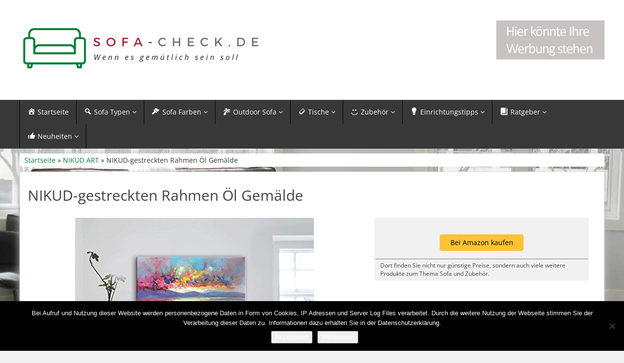

--- FILE ---
content_type: text/html; charset=UTF-8
request_url: https://sofa-check.de/produkt/nikud-art/nikud-gestreckten-rahmen-oel-gemaelde/
body_size: 12302
content:
<!DOCTYPE html>
<html lang="de">
<head>
<meta charset="utf-8">
<meta name="viewport"
	content="width=device-width, initial-scale=1.0, user-scalable=no" />


<link rel="pingback" href="https://sofa-check.de/xmlrpc.php" />


<link rel="stylesheet"
	href="https://sofa-check.de/wp-content/themes/affiliatetheme/css/font-awesome-4.7.0/css/font-awesome.min.css">
<link rel="stylesheet"
	href="https://sofa-check.de/wp-content/themes/affiliatetheme/jquery-ui-1.12.1/jquery-ui.min.css">
<link rel="stylesheet"
	href="https://sofa-check.de/wp-content/themes/affiliatetheme/theme.css">
<link rel="stylesheet" href="https://sofa-check.de/wp-content/themes/affiliatetheme-child/style.css">


<link rel="alternate" type="application/rss+xml" title="RSS 2.0 feed"
	href="https://sofa-check.de/feed/" />
<link rel="alternate" type="application/rss+xml" title="Produkt Feed"
	href="https://sofa-check.de/feed/?post_type=produkt/" />

            <link rel="shortcut icon"
	href="https://sofa-check.de/wp-content/uploads/2022/10/Favicon-Sofa-Check-Neu.jpg"
	type="image/x-icon" />
<link rel="shortcut icon"
	href="https://sofa-check.de/wp-content/themes/affiliatetheme/favicon.ico"
	type="image/x-icon" />

<meta name='robots' content='index, follow, max-image-preview:large, max-snippet:-1, max-video-preview:-1' />

	<!-- This site is optimized with the Yoast SEO plugin v23.5 - https://yoast.com/wordpress/plugins/seo/ -->
	<title>NIKUD-gestreckten Rahmen Öl Gemälde</title>
	<meta name="description" content="Bei Sofa-Check.de finden Sie Infos und Anregungen rund um das Thema Sofa. Mit Sofa-Check.de wird es gemütlich in Ihrem Zuhause." />
	<link rel="canonical" href="https://sofa-check.de/produkt/nikud-art/nikud-gestreckten-rahmen-oel-gemaelde/" />
	<meta property="og:locale" content="de_DE" />
	<meta property="og:type" content="article" />
	<meta property="og:title" content="NIKUD-gestreckten Rahmen Öl Gemälde" />
	<meta property="og:description" content="Bei Sofa-Check.de finden Sie Infos und Anregungen rund um das Thema Sofa. Mit Sofa-Check.de wird es gemütlich in Ihrem Zuhause." />
	<meta property="og:url" content="https://sofa-check.de/produkt/nikud-art/nikud-gestreckten-rahmen-oel-gemaelde/" />
	<meta property="og:site_name" content="Sofa-Check.de" />
	<meta property="og:image" content="https://sofa-check.de/wp-content/uploads/2017/07/51h5mOIg-BL.jpg" />
	<meta property="og:image:width" content="500" />
	<meta property="og:image:height" content="500" />
	<meta property="og:image:type" content="image/jpeg" />
	<meta name="twitter:card" content="summary_large_image" />
	<script type="application/ld+json" class="yoast-schema-graph">{"@context":"https://schema.org","@graph":[{"@type":"WebPage","@id":"https://sofa-check.de/produkt/nikud-art/nikud-gestreckten-rahmen-oel-gemaelde/","url":"https://sofa-check.de/produkt/nikud-art/nikud-gestreckten-rahmen-oel-gemaelde/","name":"NIKUD-gestreckten Rahmen Öl Gemälde","isPartOf":{"@id":"https://sofa-check.de/#website"},"primaryImageOfPage":{"@id":"https://sofa-check.de/produkt/nikud-art/nikud-gestreckten-rahmen-oel-gemaelde/#primaryimage"},"image":{"@id":"https://sofa-check.de/produkt/nikud-art/nikud-gestreckten-rahmen-oel-gemaelde/#primaryimage"},"thumbnailUrl":"https://sofa-check.de/wp-content/uploads/2017/07/51h5mOIg-BL.jpg","datePublished":"2017-07-18T11:10:36+00:00","dateModified":"2017-07-18T11:10:36+00:00","description":"Bei Sofa-Check.de finden Sie Infos und Anregungen rund um das Thema Sofa. Mit Sofa-Check.de wird es gemütlich in Ihrem Zuhause.","breadcrumb":{"@id":"https://sofa-check.de/produkt/nikud-art/nikud-gestreckten-rahmen-oel-gemaelde/#breadcrumb"},"inLanguage":"de","potentialAction":[{"@type":"ReadAction","target":["https://sofa-check.de/produkt/nikud-art/nikud-gestreckten-rahmen-oel-gemaelde/"]}]},{"@type":"ImageObject","inLanguage":"de","@id":"https://sofa-check.de/produkt/nikud-art/nikud-gestreckten-rahmen-oel-gemaelde/#primaryimage","url":"https://sofa-check.de/wp-content/uploads/2017/07/51h5mOIg-BL.jpg","contentUrl":"https://sofa-check.de/wp-content/uploads/2017/07/51h5mOIg-BL.jpg","width":500,"height":500,"caption":"NIKUD-gestreckten Rahmen"},{"@type":"BreadcrumbList","@id":"https://sofa-check.de/produkt/nikud-art/nikud-gestreckten-rahmen-oel-gemaelde/#breadcrumb","itemListElement":[{"@type":"ListItem","position":1,"name":"Startseite","item":"https://sofa-check.de/"},{"@type":"ListItem","position":2,"name":"Produkte","item":"https://sofa-check.de/produkt/%produkt_marken%/"},{"@type":"ListItem","position":3,"name":"NIKUD-gestreckten Rahmen Öl Gemälde"}]},{"@type":"WebSite","@id":"https://sofa-check.de/#website","url":"https://sofa-check.de/","name":"Sofa-Check.de","description":"finden Sie Infos und Anregungen rund um das Thema Sofa. Mit Sofa-Check.de wird es gemütlich in Ihrem Zuhause.","potentialAction":[{"@type":"SearchAction","target":{"@type":"EntryPoint","urlTemplate":"https://sofa-check.de/?s={search_term_string}"},"query-input":{"@type":"PropertyValueSpecification","valueRequired":true,"valueName":"search_term_string"}}],"inLanguage":"de"}]}</script>
	<!-- / Yoast SEO plugin. -->


<link rel="alternate" type="application/rss+xml" title="Sofa-Check.de &raquo; Feed" href="https://sofa-check.de/feed/" />
<link rel="alternate" type="application/rss+xml" title="Sofa-Check.de &raquo; Kommentar-Feed" href="https://sofa-check.de/comments/feed/" />
<script type="text/javascript">
/* <![CDATA[ */
window._wpemojiSettings = {"baseUrl":"https:\/\/s.w.org\/images\/core\/emoji\/14.0.0\/72x72\/","ext":".png","svgUrl":"https:\/\/s.w.org\/images\/core\/emoji\/14.0.0\/svg\/","svgExt":".svg","source":{"concatemoji":"https:\/\/sofa-check.de\/wp-includes\/js\/wp-emoji-release.min.js?ver=6.4.7"}};
/*! This file is auto-generated */
!function(i,n){var o,s,e;function c(e){try{var t={supportTests:e,timestamp:(new Date).valueOf()};sessionStorage.setItem(o,JSON.stringify(t))}catch(e){}}function p(e,t,n){e.clearRect(0,0,e.canvas.width,e.canvas.height),e.fillText(t,0,0);var t=new Uint32Array(e.getImageData(0,0,e.canvas.width,e.canvas.height).data),r=(e.clearRect(0,0,e.canvas.width,e.canvas.height),e.fillText(n,0,0),new Uint32Array(e.getImageData(0,0,e.canvas.width,e.canvas.height).data));return t.every(function(e,t){return e===r[t]})}function u(e,t,n){switch(t){case"flag":return n(e,"\ud83c\udff3\ufe0f\u200d\u26a7\ufe0f","\ud83c\udff3\ufe0f\u200b\u26a7\ufe0f")?!1:!n(e,"\ud83c\uddfa\ud83c\uddf3","\ud83c\uddfa\u200b\ud83c\uddf3")&&!n(e,"\ud83c\udff4\udb40\udc67\udb40\udc62\udb40\udc65\udb40\udc6e\udb40\udc67\udb40\udc7f","\ud83c\udff4\u200b\udb40\udc67\u200b\udb40\udc62\u200b\udb40\udc65\u200b\udb40\udc6e\u200b\udb40\udc67\u200b\udb40\udc7f");case"emoji":return!n(e,"\ud83e\udef1\ud83c\udffb\u200d\ud83e\udef2\ud83c\udfff","\ud83e\udef1\ud83c\udffb\u200b\ud83e\udef2\ud83c\udfff")}return!1}function f(e,t,n){var r="undefined"!=typeof WorkerGlobalScope&&self instanceof WorkerGlobalScope?new OffscreenCanvas(300,150):i.createElement("canvas"),a=r.getContext("2d",{willReadFrequently:!0}),o=(a.textBaseline="top",a.font="600 32px Arial",{});return e.forEach(function(e){o[e]=t(a,e,n)}),o}function t(e){var t=i.createElement("script");t.src=e,t.defer=!0,i.head.appendChild(t)}"undefined"!=typeof Promise&&(o="wpEmojiSettingsSupports",s=["flag","emoji"],n.supports={everything:!0,everythingExceptFlag:!0},e=new Promise(function(e){i.addEventListener("DOMContentLoaded",e,{once:!0})}),new Promise(function(t){var n=function(){try{var e=JSON.parse(sessionStorage.getItem(o));if("object"==typeof e&&"number"==typeof e.timestamp&&(new Date).valueOf()<e.timestamp+604800&&"object"==typeof e.supportTests)return e.supportTests}catch(e){}return null}();if(!n){if("undefined"!=typeof Worker&&"undefined"!=typeof OffscreenCanvas&&"undefined"!=typeof URL&&URL.createObjectURL&&"undefined"!=typeof Blob)try{var e="postMessage("+f.toString()+"("+[JSON.stringify(s),u.toString(),p.toString()].join(",")+"));",r=new Blob([e],{type:"text/javascript"}),a=new Worker(URL.createObjectURL(r),{name:"wpTestEmojiSupports"});return void(a.onmessage=function(e){c(n=e.data),a.terminate(),t(n)})}catch(e){}c(n=f(s,u,p))}t(n)}).then(function(e){for(var t in e)n.supports[t]=e[t],n.supports.everything=n.supports.everything&&n.supports[t],"flag"!==t&&(n.supports.everythingExceptFlag=n.supports.everythingExceptFlag&&n.supports[t]);n.supports.everythingExceptFlag=n.supports.everythingExceptFlag&&!n.supports.flag,n.DOMReady=!1,n.readyCallback=function(){n.DOMReady=!0}}).then(function(){return e}).then(function(){var e;n.supports.everything||(n.readyCallback(),(e=n.source||{}).concatemoji?t(e.concatemoji):e.wpemoji&&e.twemoji&&(t(e.twemoji),t(e.wpemoji)))}))}((window,document),window._wpemojiSettings);
/* ]]> */
</script>
<link rel='stylesheet' id='dashicons-css' href='https://sofa-check.de/wp-includes/css/dashicons.min.css?ver=6.4.7' type='text/css' media='all' />
<link rel='stylesheet' id='menu-icons-extra-css' href='https://sofa-check.de/wp-content/plugins/menu-icons/css/extra.min.css?ver=0.13.20' type='text/css' media='all' />
<style id='wp-emoji-styles-inline-css' type='text/css'>

	img.wp-smiley, img.emoji {
		display: inline !important;
		border: none !important;
		box-shadow: none !important;
		height: 1em !important;
		width: 1em !important;
		margin: 0 0.07em !important;
		vertical-align: -0.1em !important;
		background: none !important;
		padding: 0 !important;
	}
</style>
<link rel='stylesheet' id='wp-block-library-css' href='https://sofa-check.de/wp-includes/css/dist/block-library/style.min.css?ver=6.4.7' type='text/css' media='all' />
<style id='classic-theme-styles-inline-css' type='text/css'>
/*! This file is auto-generated */
.wp-block-button__link{color:#fff;background-color:#32373c;border-radius:9999px;box-shadow:none;text-decoration:none;padding:calc(.667em + 2px) calc(1.333em + 2px);font-size:1.125em}.wp-block-file__button{background:#32373c;color:#fff;text-decoration:none}
</style>
<style id='global-styles-inline-css' type='text/css'>
body{--wp--preset--color--black: #000000;--wp--preset--color--cyan-bluish-gray: #abb8c3;--wp--preset--color--white: #ffffff;--wp--preset--color--pale-pink: #f78da7;--wp--preset--color--vivid-red: #cf2e2e;--wp--preset--color--luminous-vivid-orange: #ff6900;--wp--preset--color--luminous-vivid-amber: #fcb900;--wp--preset--color--light-green-cyan: #7bdcb5;--wp--preset--color--vivid-green-cyan: #00d084;--wp--preset--color--pale-cyan-blue: #8ed1fc;--wp--preset--color--vivid-cyan-blue: #0693e3;--wp--preset--color--vivid-purple: #9b51e0;--wp--preset--gradient--vivid-cyan-blue-to-vivid-purple: linear-gradient(135deg,rgba(6,147,227,1) 0%,rgb(155,81,224) 100%);--wp--preset--gradient--light-green-cyan-to-vivid-green-cyan: linear-gradient(135deg,rgb(122,220,180) 0%,rgb(0,208,130) 100%);--wp--preset--gradient--luminous-vivid-amber-to-luminous-vivid-orange: linear-gradient(135deg,rgba(252,185,0,1) 0%,rgba(255,105,0,1) 100%);--wp--preset--gradient--luminous-vivid-orange-to-vivid-red: linear-gradient(135deg,rgba(255,105,0,1) 0%,rgb(207,46,46) 100%);--wp--preset--gradient--very-light-gray-to-cyan-bluish-gray: linear-gradient(135deg,rgb(238,238,238) 0%,rgb(169,184,195) 100%);--wp--preset--gradient--cool-to-warm-spectrum: linear-gradient(135deg,rgb(74,234,220) 0%,rgb(151,120,209) 20%,rgb(207,42,186) 40%,rgb(238,44,130) 60%,rgb(251,105,98) 80%,rgb(254,248,76) 100%);--wp--preset--gradient--blush-light-purple: linear-gradient(135deg,rgb(255,206,236) 0%,rgb(152,150,240) 100%);--wp--preset--gradient--blush-bordeaux: linear-gradient(135deg,rgb(254,205,165) 0%,rgb(254,45,45) 50%,rgb(107,0,62) 100%);--wp--preset--gradient--luminous-dusk: linear-gradient(135deg,rgb(255,203,112) 0%,rgb(199,81,192) 50%,rgb(65,88,208) 100%);--wp--preset--gradient--pale-ocean: linear-gradient(135deg,rgb(255,245,203) 0%,rgb(182,227,212) 50%,rgb(51,167,181) 100%);--wp--preset--gradient--electric-grass: linear-gradient(135deg,rgb(202,248,128) 0%,rgb(113,206,126) 100%);--wp--preset--gradient--midnight: linear-gradient(135deg,rgb(2,3,129) 0%,rgb(40,116,252) 100%);--wp--preset--font-size--small: 13px;--wp--preset--font-size--medium: 20px;--wp--preset--font-size--large: 36px;--wp--preset--font-size--x-large: 42px;--wp--preset--spacing--20: 0,44rem;--wp--preset--spacing--30: 0,67rem;--wp--preset--spacing--40: 1rem;--wp--preset--spacing--50: 1,5rem;--wp--preset--spacing--60: 2,25rem;--wp--preset--spacing--70: 3,38rem;--wp--preset--spacing--80: 5,06rem;--wp--preset--shadow--natural: 6px 6px 9px rgba(0, 0, 0, 0.2);--wp--preset--shadow--deep: 12px 12px 50px rgba(0, 0, 0, 0.4);--wp--preset--shadow--sharp: 6px 6px 0px rgba(0, 0, 0, 0.2);--wp--preset--shadow--outlined: 6px 6px 0px -3px rgba(255, 255, 255, 1), 6px 6px rgba(0, 0, 0, 1);--wp--preset--shadow--crisp: 6px 6px 0px rgba(0, 0, 0, 1);}:where(.is-layout-flex){gap: 0.5em;}:where(.is-layout-grid){gap: 0.5em;}body .is-layout-flow > .alignleft{float: left;margin-inline-start: 0;margin-inline-end: 2em;}body .is-layout-flow > .alignright{float: right;margin-inline-start: 2em;margin-inline-end: 0;}body .is-layout-flow > .aligncenter{margin-left: auto !important;margin-right: auto !important;}body .is-layout-constrained > .alignleft{float: left;margin-inline-start: 0;margin-inline-end: 2em;}body .is-layout-constrained > .alignright{float: right;margin-inline-start: 2em;margin-inline-end: 0;}body .is-layout-constrained > .aligncenter{margin-left: auto !important;margin-right: auto !important;}body .is-layout-constrained > :where(:not(.alignleft):not(.alignright):not(.alignfull)){max-width: var(--wp--style--global--content-size);margin-left: auto !important;margin-right: auto !important;}body .is-layout-constrained > .alignwide{max-width: var(--wp--style--global--wide-size);}body .is-layout-flex{display: flex;}body .is-layout-flex{flex-wrap: wrap;align-items: center;}body .is-layout-flex > *{margin: 0;}body .is-layout-grid{display: grid;}body .is-layout-grid > *{margin: 0;}:where(.wp-block-columns.is-layout-flex){gap: 2em;}:where(.wp-block-columns.is-layout-grid){gap: 2em;}:where(.wp-block-post-template.is-layout-flex){gap: 1.25em;}:where(.wp-block-post-template.is-layout-grid){gap: 1.25em;}.has-black-color{color: var(--wp--preset--color--black) !important;}.has-cyan-bluish-gray-color{color: var(--wp--preset--color--cyan-bluish-gray) !important;}.has-white-color{color: var(--wp--preset--color--white) !important;}.has-pale-pink-color{color: var(--wp--preset--color--pale-pink) !important;}.has-vivid-red-color{color: var(--wp--preset--color--vivid-red) !important;}.has-luminous-vivid-orange-color{color: var(--wp--preset--color--luminous-vivid-orange) !important;}.has-luminous-vivid-amber-color{color: var(--wp--preset--color--luminous-vivid-amber) !important;}.has-light-green-cyan-color{color: var(--wp--preset--color--light-green-cyan) !important;}.has-vivid-green-cyan-color{color: var(--wp--preset--color--vivid-green-cyan) !important;}.has-pale-cyan-blue-color{color: var(--wp--preset--color--pale-cyan-blue) !important;}.has-vivid-cyan-blue-color{color: var(--wp--preset--color--vivid-cyan-blue) !important;}.has-vivid-purple-color{color: var(--wp--preset--color--vivid-purple) !important;}.has-black-background-color{background-color: var(--wp--preset--color--black) !important;}.has-cyan-bluish-gray-background-color{background-color: var(--wp--preset--color--cyan-bluish-gray) !important;}.has-white-background-color{background-color: var(--wp--preset--color--white) !important;}.has-pale-pink-background-color{background-color: var(--wp--preset--color--pale-pink) !important;}.has-vivid-red-background-color{background-color: var(--wp--preset--color--vivid-red) !important;}.has-luminous-vivid-orange-background-color{background-color: var(--wp--preset--color--luminous-vivid-orange) !important;}.has-luminous-vivid-amber-background-color{background-color: var(--wp--preset--color--luminous-vivid-amber) !important;}.has-light-green-cyan-background-color{background-color: var(--wp--preset--color--light-green-cyan) !important;}.has-vivid-green-cyan-background-color{background-color: var(--wp--preset--color--vivid-green-cyan) !important;}.has-pale-cyan-blue-background-color{background-color: var(--wp--preset--color--pale-cyan-blue) !important;}.has-vivid-cyan-blue-background-color{background-color: var(--wp--preset--color--vivid-cyan-blue) !important;}.has-vivid-purple-background-color{background-color: var(--wp--preset--color--vivid-purple) !important;}.has-black-border-color{border-color: var(--wp--preset--color--black) !important;}.has-cyan-bluish-gray-border-color{border-color: var(--wp--preset--color--cyan-bluish-gray) !important;}.has-white-border-color{border-color: var(--wp--preset--color--white) !important;}.has-pale-pink-border-color{border-color: var(--wp--preset--color--pale-pink) !important;}.has-vivid-red-border-color{border-color: var(--wp--preset--color--vivid-red) !important;}.has-luminous-vivid-orange-border-color{border-color: var(--wp--preset--color--luminous-vivid-orange) !important;}.has-luminous-vivid-amber-border-color{border-color: var(--wp--preset--color--luminous-vivid-amber) !important;}.has-light-green-cyan-border-color{border-color: var(--wp--preset--color--light-green-cyan) !important;}.has-vivid-green-cyan-border-color{border-color: var(--wp--preset--color--vivid-green-cyan) !important;}.has-pale-cyan-blue-border-color{border-color: var(--wp--preset--color--pale-cyan-blue) !important;}.has-vivid-cyan-blue-border-color{border-color: var(--wp--preset--color--vivid-cyan-blue) !important;}.has-vivid-purple-border-color{border-color: var(--wp--preset--color--vivid-purple) !important;}.has-vivid-cyan-blue-to-vivid-purple-gradient-background{background: var(--wp--preset--gradient--vivid-cyan-blue-to-vivid-purple) !important;}.has-light-green-cyan-to-vivid-green-cyan-gradient-background{background: var(--wp--preset--gradient--light-green-cyan-to-vivid-green-cyan) !important;}.has-luminous-vivid-amber-to-luminous-vivid-orange-gradient-background{background: var(--wp--preset--gradient--luminous-vivid-amber-to-luminous-vivid-orange) !important;}.has-luminous-vivid-orange-to-vivid-red-gradient-background{background: var(--wp--preset--gradient--luminous-vivid-orange-to-vivid-red) !important;}.has-very-light-gray-to-cyan-bluish-gray-gradient-background{background: var(--wp--preset--gradient--very-light-gray-to-cyan-bluish-gray) !important;}.has-cool-to-warm-spectrum-gradient-background{background: var(--wp--preset--gradient--cool-to-warm-spectrum) !important;}.has-blush-light-purple-gradient-background{background: var(--wp--preset--gradient--blush-light-purple) !important;}.has-blush-bordeaux-gradient-background{background: var(--wp--preset--gradient--blush-bordeaux) !important;}.has-luminous-dusk-gradient-background{background: var(--wp--preset--gradient--luminous-dusk) !important;}.has-pale-ocean-gradient-background{background: var(--wp--preset--gradient--pale-ocean) !important;}.has-electric-grass-gradient-background{background: var(--wp--preset--gradient--electric-grass) !important;}.has-midnight-gradient-background{background: var(--wp--preset--gradient--midnight) !important;}.has-small-font-size{font-size: var(--wp--preset--font-size--small) !important;}.has-medium-font-size{font-size: var(--wp--preset--font-size--medium) !important;}.has-large-font-size{font-size: var(--wp--preset--font-size--large) !important;}.has-x-large-font-size{font-size: var(--wp--preset--font-size--x-large) !important;}
.wp-block-navigation a:where(:not(.wp-element-button)){color: inherit;}
:where(.wp-block-post-template.is-layout-flex){gap: 1.25em;}:where(.wp-block-post-template.is-layout-grid){gap: 1.25em;}
:where(.wp-block-columns.is-layout-flex){gap: 2em;}:where(.wp-block-columns.is-layout-grid){gap: 2em;}
.wp-block-pullquote{font-size: 1.5em;line-height: 1.6;}
</style>
<link rel='stylesheet' id='cookie-notice-front-css' href='https://sofa-check.de/wp-content/plugins/cookie-notice/css/front.min.css?ver=2.5.11' type='text/css' media='all' />
<link rel='stylesheet' id='toc-screen-css' href='https://sofa-check.de/wp-content/plugins/table-of-contents-plus/screen.min.css?ver=2411.1' type='text/css' media='all' />
<link rel='stylesheet' id='style-css-css' href='https://sofa-check.de/wp-content/themes/affiliatetheme/bootstrap/css/bootstrap-slider.css?ver=20140925' type='text/css' media='screen' />
<link rel='stylesheet' id='chld_thm_cfg_parent-css' href='https://sofa-check.de/wp-content/themes/affiliatetheme/style.css?ver=6.4.7' type='text/css' media='all' />
<link rel='stylesheet' id='chld_thm_cfg_child-css' href='https://sofa-check.de/wp-content/themes/affiliatetheme-child/style.css?ver=6.4.7' type='text/css' media='all' />
<script type="text/javascript" src="https://sofa-check.de/wp-content/themes/affiliatetheme/_/js/jquery-3.1.1.min.js?ver=3.1.1" id="jquery-js"></script>
<script type="text/javascript" src="https://sofa-check.de/wp-content/themes/affiliatetheme/_/js/jquery-migrate-3.0.0.min.js?ver=3.0.0" id="jquery-migrate-js"></script>
<script type="text/javascript" id="cookie-notice-front-js-before">
/* <![CDATA[ */
var cnArgs = {"ajaxUrl":"https:\/\/sofa-check.de\/wp-admin\/admin-ajax.php","nonce":"2e2115717f","hideEffect":"fade","position":"bottom","onScroll":false,"onScrollOffset":100,"onClick":false,"cookieName":"cookie_notice_accepted","cookieTime":2592000,"cookieTimeRejected":2592000,"globalCookie":false,"redirection":false,"cache":false,"revokeCookies":false,"revokeCookiesOpt":"automatic"};
/* ]]> */
</script>
<script type="text/javascript" src="https://sofa-check.de/wp-content/plugins/cookie-notice/js/front.min.js?ver=2.5.11" id="cookie-notice-front-js"></script>
<script type="text/javascript" src="https://sofa-check.de/wp-content/themes/affiliatetheme/_/js/blogPost.js?ver=6.4.7" id="blogPost-js"></script>
<link rel="https://api.w.org/" href="https://sofa-check.de/wp-json/" /><link rel="EditURI" type="application/rsd+xml" title="RSD" href="https://sofa-check.de/xmlrpc.php?rsd" />
<meta name="generator" content="WordPress 6.4.7" />
<link rel='shortlink' href='https://sofa-check.de/?p=2287' />
<link rel="alternate" type="application/json+oembed" href="https://sofa-check.de/wp-json/oembed/1.0/embed?url=https%3A%2F%2Fsofa-check.de%2Fprodukt%2Fnikud-art%2Fnikud-gestreckten-rahmen-oel-gemaelde%2F" />
<link rel="alternate" type="text/xml+oembed" href="https://sofa-check.de/wp-json/oembed/1.0/embed?url=https%3A%2F%2Fsofa-check.de%2Fprodukt%2Fnikud-art%2Fnikud-gestreckten-rahmen-oel-gemaelde%2F&#038;format=xml" />
<meta property="og:type" content="article" /><meta property="og:url" content="https://sofa-check.de/produkt/nikud-art/nikud-gestreckten-rahmen-oel-gemaelde/" /><meta property="og:title" content="NIKUD-gestreckten Rahmen Öl Gemälde" /><meta property="og:image" content="https://sofa-check.de/wp-content/uploads/2017/07/51h5mOIg-BL.jpg" /><meta property="og:description" content="" /><script type="text/javascript">var ajaxurl = "https://sofa-check.de/wp-admin/admin-ajax.php"</script><meta name="generator" content="Elementor 3.27.7; features: additional_custom_breakpoints; settings: css_print_method-external, google_font-enabled, font_display-block">
			<style>
				.e-con.e-parent:nth-of-type(n+4):not(.e-lazyloaded):not(.e-no-lazyload),
				.e-con.e-parent:nth-of-type(n+4):not(.e-lazyloaded):not(.e-no-lazyload) * {
					background-image: none !important;
				}
				@media screen and (max-height: 1024px) {
					.e-con.e-parent:nth-of-type(n+3):not(.e-lazyloaded):not(.e-no-lazyload),
					.e-con.e-parent:nth-of-type(n+3):not(.e-lazyloaded):not(.e-no-lazyload) * {
						background-image: none !important;
					}
				}
				@media screen and (max-height: 640px) {
					.e-con.e-parent:nth-of-type(n+2):not(.e-lazyloaded):not(.e-no-lazyload),
					.e-con.e-parent:nth-of-type(n+2):not(.e-lazyloaded):not(.e-no-lazyload) * {
						background-image: none !important;
					}
				}
			</style>
			 
        <script
	src="https://sofa-check.de/wp-content/themes/affiliatetheme/_/js/comparison-functions.min.js"></script>
<script
	src="https://sofa-check.de/wp-content/themes/affiliatetheme/_/js/jquery.actual.min.js"></script>
<script
	src="https://sofa-check.de/wp-content/themes/affiliatetheme/_/js/filterTaxonomies.min.js"></script>




<link rel="stylesheet"
	href="https://sofa-check.de/wp-content/themes/affiliatetheme/_/css/custom.php">
</head>
<body class="produkt-template-default single single-produkt postid-2287 cookies-not-set elementor-default elementor-kit-5146">


<span id="mouseover_product_pics"></span>


        <header id="header" class="full-size custom-container" >

            
                <div class="footer-wrapper">
                    
            <div class="col5 logo">

                <a href="https://sofa-check.de" title="zur Startseite" class="brand"><img src="https://sofa-check.de/wp-content/uploads/2022/10/Logo-Sofa-Check.jpg" alt="Sofa-Check.de"></a>            </div>

            <div class="col7">

                <div class="ad"> <a href="https://sofa-check.de/werbung/"><img class="wp-image-3090" src="https://sofa-check.de/wp-content/uploads/2017/05/Ihre-Werbung-1.jpg" alt="" width="222" height="80" /></a></div>
                <div id="search-header">

                                    </div>
            </div>

            <div class="clearfix"></div>

            
                </div><!-- end footer-wrapper -->

                        </header>

        
    <nav class=" custom-container full-size" id="navigation">

        <div class="navbar navbar-default" data-menu="1">

                            <div class="footer-wrapper footer-wrapper-nav">
                <button class="navbar-toggle custom-navbar-toggle" data-target=".bs-navbar-collapse" data-toggle="collapse" type="button">
    <span class="sr-only">Toggle navigation</span>
    <span class="pull-left custom-toggle">
        <span class="icon-bar"></span>
        <span class="icon-bar"></span>
        <span class="icon-bar"></span>
    </span>
    <span class="pull-right">
        <span class="pull-left">Navigation</span> &nbsp;<i class="fa fa-angle-down"></i>
    </span>
    <span class="clearfix"></span>
</button><ul id="menu-haupt" class="nav navbar-nav collapse navbar-collapse bs-navbar-collapse"><li id="menu-item-11" class="menu-item menu-item-type-post_type menu-item-object-page menu-item-home"><a title="Sofa-Check.de – Mit uns finden Sie Ihr Traumsofa" href="https://sofa-check.de/" class="dropdown-toggle "><i class="_mi _before dashicons dashicons-admin-home" aria-hidden="true"></i><span>Startseite</span></a><div class="clearfix"></div></li>
<li id="menu-item-29" class="dropdown menu-item menu-item-type-post_type menu-item-object-page menu-item-has-children"><a title="Welches Sofa passt am besten zu mir und meinem Wohnstil?" href="https://sofa-check.de/sofa-typen/" class="dropdown-toggle "><i class="_mi _before dashicons dashicons-search" aria-hidden="true"></i><span>Sofa Typen</span> <i class="fa fa-angle-down"></i></a> <span class="menu-caret" data-toggle="dropdown" aria-expanded="false"><i class="fa fa-plus"></i></span><div class="clearfix"></div>
<ul class="dropdown-menu no-mega-menu">
	<li id="menu-item-4923" class="menu-item menu-item-type-post_type menu-item-object-page dropdown-mega-menu"><a href="https://sofa-check.de/sofa-typen/ausgefallene-sofa/" class="dropdown-toggle ">Ausgefallene Sofa</a><div class="clearfix"></div></li>
	<li id="menu-item-84" class="menu-item menu-item-type-post_type menu-item-object-page dropdown-mega-menu"><a title="Big Sofa sind perfekt zum Relaxen" href="https://sofa-check.de/sofa-typen/big-sofa/" class="dropdown-toggle ">Big Sofa</a><div class="clearfix"></div></li>
	<li id="menu-item-93" class="menu-item menu-item-type-post_type menu-item-object-page dropdown-mega-menu"><a title="Aus dem Leben einer Couchgarnitur" href="https://sofa-check.de/sofa-typen/couchgarnitur/" class="dropdown-toggle ">Couchgarnituren</a><div class="clearfix"></div></li>
	<li id="menu-item-30" class="menu-item menu-item-type-post_type menu-item-object-page dropdown-mega-menu"><a title="Alles zum Thema Ecksofa" href="https://sofa-check.de/sofa-typen/ecksofa/" class="dropdown-toggle ">Ecksofa</a><div class="clearfix"></div></li>
	<li id="menu-item-81" class="menu-item menu-item-type-post_type menu-item-object-page dropdown-mega-menu"><a title="Was eine Polsterecke ganz besonders auszeichnet" href="https://sofa-check.de/sofa-typen/polsterecke/" class="dropdown-toggle ">Polsterecken</a><div class="clearfix"></div></li>
	<li id="menu-item-90" class="menu-item menu-item-type-post_type menu-item-object-page dropdown-mega-menu"><a title="Was muss man beim Kauf von einem Hundesofa beachten?" href="https://sofa-check.de/sofa-typen/hundesofa/" class="dropdown-toggle ">Hundesofa &#038; Hundelounge</a><div class="clearfix"></div></li>
	<li id="menu-item-87" class="menu-item menu-item-type-post_type menu-item-object-page dropdown-mega-menu"><a title="So finden man das passende Kindersofa" href="https://sofa-check.de/sofa-typen/kindersofa/" class="dropdown-toggle ">Kindersofa</a><div class="clearfix"></div></li>
	<li id="menu-item-3012" class="menu-item menu-item-type-post_type menu-item-object-page dropdown-mega-menu"><a href="https://sofa-check.de/sofa-typen/kindersofa-zum-ausklappen/" class="dropdown-toggle ">Kindersofa zum Ausklappen</a><div class="clearfix"></div></li>
	<li id="menu-item-4607" class="menu-item menu-item-type-post_type menu-item-object-page dropdown-mega-menu"><a href="https://sofa-check.de/sofa-typen/kleine-sofas/" class="dropdown-toggle ">Kleine Sofas</a><div class="clearfix"></div></li>
	<li id="menu-item-108" class="menu-item menu-item-type-post_type menu-item-object-page dropdown-mega-menu"><a title="Luxus für das Wohnzimmer, Lounge Sofa" href="https://sofa-check.de/sofa-typen/lounge-sofa/" class="dropdown-toggle ">Lounge Sofa</a><div class="clearfix"></div></li>
	<li id="menu-item-6206" class="menu-item menu-item-type-post_type menu-item-object-page dropdown-mega-menu"><a href="https://sofa-check.de/sofa-typen/miniatur-sofa/" class="dropdown-toggle ">Miniatur Sofa als Geschenkdeko</a><div class="clearfix"></div></li>
	<li id="menu-item-69" class="menu-item menu-item-type-post_type menu-item-object-page dropdown-mega-menu"><a title="Polsterecke mit Bettfunktion" href="https://sofa-check.de/sofa-typen/polsterecke-mit-bettfunktion/" class="dropdown-toggle ">Polsterecke mit Bettfunktion</a><div class="clearfix"></div></li>
	<li id="menu-item-96" class="menu-item menu-item-type-post_type menu-item-object-page dropdown-mega-menu"><a title="Der große Schlafsofa Ratgeber" href="https://sofa-check.de/sofa-typen/schlafsofa/" class="dropdown-toggle ">Schlafsofa</a><div class="clearfix"></div></li>
	<li id="menu-item-3013" class="menu-item menu-item-type-post_type menu-item-object-page dropdown-mega-menu"><a href="https://sofa-check.de/sofa-typen/schlafsofa-mit-ottomane/" class="dropdown-toggle ">Schlafsofa mit Ottomane</a><div class="clearfix"></div></li>
	<li id="menu-item-6260" class="menu-item menu-item-type-post_type menu-item-object-page dropdown-mega-menu"><a href="https://sofa-check.de/sofa-typen/u-sofa-mit-schlaffunktion/" class="dropdown-toggle ">U-Sofa mit Schlaffunktion</a><div class="clearfix"></div></li>
	<li id="menu-item-102" class="menu-item menu-item-type-post_type menu-item-object-page dropdown-mega-menu"><a title="Was Sie beim Kauf eines 2er Sofas beachten sollten" href="https://sofa-check.de/sofa-typen/2er-sofa/" class="dropdown-toggle ">2er Sofa</a><div class="clearfix"></div></li>
	<li id="menu-item-105" class="menu-item menu-item-type-post_type menu-item-object-page dropdown-mega-menu"><a title="Auf welche Eigenschaften sollten Sie bei dem Kauf eines 3er Sofas achten?" href="https://sofa-check.de/sofa-typen/3er-sofa/" class="dropdown-toggle ">3er Sofa</a><div class="clearfix"></div></li>
	<li id="menu-item-51" class="menu-item menu-item-type-post_type menu-item-object-page dropdown-mega-menu"><a title="Sofa Check Ratgeber: Die Wohnlandschaft" href="https://sofa-check.de/sofa-typen/wohnlandschaft/" class="dropdown-toggle ">Wohnlandschaft</a><div class="clearfix"></div></li>
</ul>
</li>
<li id="menu-item-6803" class="dropdown menu-item menu-item-type-post_type menu-item-object-page menu-item-has-children"><a href="https://sofa-check.de/sofa-farben-was-sie-alles-vor-dem-kauf-wissen-sollten/" class="dropdown-toggle "><i class="_mi _before dashicons dashicons-admin-appearance" aria-hidden="true"></i><span>Sofa Farben</span> <i class="fa fa-angle-down"></i></a> <span class="menu-caret" data-toggle="dropdown" aria-expanded="false"><i class="fa fa-plus"></i></span><div class="clearfix"></div>
<ul class="dropdown-menu no-mega-menu">
	<li id="menu-item-5869" class="menu-item menu-item-type-post_type menu-item-object-page dropdown-mega-menu"><a title="Blau" href="https://sofa-check.de/sofa-farben-was-sie-alles-vor-dem-kauf-wissen-sollten/blaue-sofa/" class="dropdown-toggle ">Blau</a><div class="clearfix"></div></li>
	<li id="menu-item-1287" class="menu-item menu-item-type-post_type menu-item-object-page dropdown-mega-menu"><a title="Braun" href="https://sofa-check.de/sofa-farben-was-sie-alles-vor-dem-kauf-wissen-sollten/braunes-ecksofa-darauf-sollten-sie-achten/" class="dropdown-toggle ">Braun</a><div class="clearfix"></div></li>
	<li id="menu-item-4608" class="menu-item menu-item-type-post_type menu-item-object-page dropdown-mega-menu"><a title="Rot" href="https://sofa-check.de/sofa-farben-was-sie-alles-vor-dem-kauf-wissen-sollten/rote-sofas/" class="dropdown-toggle ">Rot</a><div class="clearfix"></div></li>
	<li id="menu-item-1477" class="menu-item menu-item-type-post_type menu-item-object-page dropdown-mega-menu"><a title="Zweifarbig" href="https://sofa-check.de/sofa-farben-was-sie-alles-vor-dem-kauf-wissen-sollten/zweifarbige-sofas/" class="dropdown-toggle ">Zweifarbig</a><div class="clearfix"></div></li>
	<li id="menu-item-1290" class="menu-item menu-item-type-post_type menu-item-object-page dropdown-mega-menu"><a title="Weiß" href="https://sofa-check.de/sofa-farben-was-sie-alles-vor-dem-kauf-wissen-sollten/weisse-sofas-pure-eleganz/" class="dropdown-toggle ">Weiß</a><div class="clearfix"></div></li>
</ul>
</li>
<li id="menu-item-2633" class="dropdown menu-item menu-item-type-post_type menu-item-object-page menu-item-has-children"><a href="https://sofa-check.de/outdoor-sofa/" class="dropdown-toggle "><i class="_mi _before dashicons dashicons-palmtree" aria-hidden="true"></i><span>Outdoor Sofa</span> <i class="fa fa-angle-down"></i></a> <span class="menu-caret" data-toggle="dropdown" aria-expanded="false"><i class="fa fa-plus"></i></span><div class="clearfix"></div>
<ul class="dropdown-menu no-mega-menu">
	<li id="menu-item-2639" class="menu-item menu-item-type-post_type menu-item-object-page dropdown-mega-menu"><a title="Aluminium " href="https://sofa-check.de/outdoor-sofa/aluminium-sofa/" class="dropdown-toggle ">Aluminium</a><div class="clearfix"></div></li>
	<li id="menu-item-2641" class="menu-item menu-item-type-post_type menu-item-object-page dropdown-mega-menu"><a title="Paletten " href="https://sofa-check.de/outdoor-sofa/paletten-sofa/" class="dropdown-toggle ">Paletten</a><div class="clearfix"></div></li>
	<li id="menu-item-2645" class="menu-item menu-item-type-post_type menu-item-object-page dropdown-mega-menu"><a title="Polyrattan " href="https://sofa-check.de/outdoor-sofa/poly-rattan-sofa/" class="dropdown-toggle ">Polyrattan</a><div class="clearfix"></div></li>
</ul>
</li>
<li id="menu-item-7639" class="dropdown menu-item menu-item-type-post_type menu-item-object-page menu-item-has-children"><a href="https://sofa-check.de/tische/" class="dropdown-toggle "><i class="_mi _before dashicons dashicons-editor-removeformatting" aria-hidden="true"></i><span>Tische</span> <i class="fa fa-angle-down"></i></a> <span class="menu-caret" data-toggle="dropdown" aria-expanded="false"><i class="fa fa-plus"></i></span><div class="clearfix"></div>
<ul class="dropdown-menu no-mega-menu">
	<li id="menu-item-7638" class="menu-item menu-item-type-post_type menu-item-object-page dropdown-mega-menu"><a href="https://sofa-check.de/glastische/" class="dropdown-toggle ">Glastische</a><div class="clearfix"></div></li>
	<li id="menu-item-7857" class="menu-item menu-item-type-post_type menu-item-object-page dropdown-mega-menu"><a href="https://sofa-check.de/holztische/" class="dropdown-toggle ">Holztische</a><div class="clearfix"></div></li>
	<li id="menu-item-7715" class="menu-item menu-item-type-post_type menu-item-object-page dropdown-mega-menu"><a href="https://sofa-check.de/tische/runde-tische/" class="dropdown-toggle ">Runde Tische</a><div class="clearfix"></div></li>
</ul>
</li>
<li id="menu-item-6735" class="dropdown menu-item menu-item-type-post_type menu-item-object-page menu-item-has-children"><a href="https://sofa-check.de/zubehoer/" class="dropdown-toggle "><i class="_mi _before dashicons dashicons-smiley" aria-hidden="true"></i><span>Zubehör</span> <i class="fa fa-angle-down"></i></a> <span class="menu-caret" data-toggle="dropdown" aria-expanded="false"><i class="fa fa-plus"></i></span><div class="clearfix"></div>
<ul class="dropdown-menu no-mega-menu">
	<li id="menu-item-135" class="menu-item menu-item-type-post_type menu-item-object-page dropdown-mega-menu"><a title="Bildern " href="https://sofa-check.de/zubehoer/ausgefallene-bilder-fuers-wohnzimmer/" class="dropdown-toggle ">Bilder</a><div class="clearfix"></div></li>
	<li id="menu-item-126" class="menu-item menu-item-type-post_type menu-item-object-page dropdown-mega-menu"><a title="Sofa Kissen sind bequem und schön" href="https://sofa-check.de/zubehoer/kissen/" class="dropdown-toggle ">Kissen</a><div class="clearfix"></div></li>
	<li id="menu-item-2222" class="menu-item menu-item-type-post_type menu-item-object-page dropdown-mega-menu"><a href="https://sofa-check.de/zubehoer/microfaser-decke/" class="dropdown-toggle ">Mikrofaser Decke</a><div class="clearfix"></div></li>
	<li id="menu-item-129" class="menu-item menu-item-type-post_type menu-item-object-page dropdown-mega-menu"><a title="Mit diesem Pflegemitteln bleibt das Sofa wie neu" href="https://sofa-check.de/zubehoer/pflegemittel/" class="dropdown-toggle ">Pflegemittel</a><div class="clearfix"></div></li>
	<li id="menu-item-5967" class="menu-item menu-item-type-post_type menu-item-object-page dropdown-mega-menu"><a href="https://sofa-check.de/zubehoer/schutzdecke-sofa/" class="dropdown-toggle ">Schutzdecke</a><div class="clearfix"></div></li>
</ul>
</li>
<li id="menu-item-1283" class="dropdown menu-item menu-item-type-post_type menu-item-object-page menu-item-has-children"><a title="Einrichtungstipps für Ihr Zuhause" href="https://sofa-check.de/einrichtungstipps/" class="dropdown-toggle "><i class="_mi _before dashicons dashicons-lightbulb" aria-hidden="true"></i><span>Einrichtungstipps</span> <i class="fa fa-angle-down"></i></a> <span class="menu-caret" data-toggle="dropdown" aria-expanded="false"><i class="fa fa-plus"></i></span><div class="clearfix"></div>
<ul class="dropdown-menu no-mega-menu">
	<li id="menu-item-1627" class="menu-item menu-item-type-post_type menu-item-object-page dropdown-mega-menu"><a title="Bettsessel sind einfach nur sehr bequem" href="https://sofa-check.de/einrichtungstipps/bettsessel-der-sessel-fuers-bett/" class="dropdown-toggle ">Bettsessel – fürs Bett &#038; für Besuch</a><div class="clearfix"></div></li>
	<li id="menu-item-1481" class="menu-item menu-item-type-post_type menu-item-object-page dropdown-mega-menu"><a title="So wird Ihr Sofa zum gemütlichen Gästebett " href="https://sofa-check.de/einrichtungstipps/ein-sofa-als-gaestebett/" class="dropdown-toggle ">Ein Sofa als Gästebett</a><div class="clearfix"></div></li>
	<li id="menu-item-1285" class="menu-item menu-item-type-post_type menu-item-object-page dropdown-mega-menu"><a title="So wird aus dem Kinderzimmer ein Jugendzimmer" href="https://sofa-check.de/einrichtungstipps/vom-kinderzimmer-zum-jugendzimmer-so-gehts/" class="dropdown-toggle ">vom Kinderzimmer zum Jugendzimmer</a><div class="clearfix"></div></li>
	<li id="menu-item-1284" class="menu-item menu-item-type-post_type menu-item-object-page dropdown-mega-menu"><a title="Was sollten Sie bei einem Schlafsofa im Babyzimmer beachten" href="https://sofa-check.de/einrichtungstipps/schlafsofa-im-babyzimmer-alles-wissenswertes/" class="dropdown-toggle ">Schlafsofa im Babyzimmer</a><div class="clearfix"></div></li>
	<li id="menu-item-2228" class="menu-item menu-item-type-post_type menu-item-object-page dropdown-mega-menu"><a href="https://sofa-check.de/einrichtungstipps/weisse-kuckucksuhren-sind-der-trend/" class="dropdown-toggle ">Weiße Kuckucksuhren sind der Trend</a><div class="clearfix"></div></li>
</ul>
</li>
<li id="menu-item-144" class="dropdown menu-item menu-item-type-post_type menu-item-object-page menu-item-has-children"><a title="Ratgeber rund um das Sofa" href="https://sofa-check.de/ratgeber/" class="dropdown-toggle "><i class="_mi _before dashicons dashicons-book" aria-hidden="true"></i><span>Ratgeber</span> <i class="fa fa-angle-down"></i></a> <span class="menu-caret" data-toggle="dropdown" aria-expanded="false"><i class="fa fa-plus"></i></span><div class="clearfix"></div>
<ul class="dropdown-menu no-mega-menu">
	<li id="menu-item-836" class="menu-item menu-item-type-post_type menu-item-object-page dropdown-mega-menu"><a title="Ratgeber &#8211; Ledersofa richtig reinigen" href="https://sofa-check.de/ratgeber/ledersofa-richtig-reinigen/" class="dropdown-toggle ">Ledersofa richtig reinigen</a><div class="clearfix"></div></li>
	<li id="menu-item-837" class="menu-item menu-item-type-post_type menu-item-object-page dropdown-mega-menu"><a title="Ratgeber &#8211; Was Lederpolster überhaupt nicht mögen" href="https://sofa-check.de/ratgeber/was-lederpolster-ueberhaupt-nicht-moegen/" class="dropdown-toggle ">Was Lederpolster überhaupt nicht mögen</a><div class="clearfix"></div></li>
</ul>
</li>
<li id="menu-item-2398" class="dropdown menu-item menu-item-type-post_type menu-item-object-page menu-item-has-children"><a href="https://sofa-check.de/neuheiten/" class="dropdown-toggle "><i class="_mi _before dashicons dashicons-thumbs-up" aria-hidden="true"></i><span>Neuheiten</span> <i class="fa fa-angle-down"></i></a> <span class="menu-caret" data-toggle="dropdown" aria-expanded="false"><i class="fa fa-plus"></i></span><div class="clearfix"></div>
<ul class="dropdown-menu no-mega-menu">
	<li id="menu-item-5071" class="menu-item menu-item-type-post_type menu-item-object-page dropdown-mega-menu"><a href="https://sofa-check.de/neuheiten/sofa-butler/" class="dropdown-toggle ">Sofa Butler</a><div class="clearfix"></div></li>
	<li id="menu-item-2399" class="menu-item menu-item-type-post_type menu-item-object-page dropdown-mega-menu"><a href="https://sofa-check.de/neuheiten/sofa-sitzsack/" class="dropdown-toggle ">Sofa Sitzsack</a><div class="clearfix"></div></li>
	<li id="menu-item-5072" class="menu-item menu-item-type-post_type menu-item-object-page dropdown-mega-menu"><a href="https://sofa-check.de/neuheiten/sofatablett/" class="dropdown-toggle ">Sofatablett</a><div class="clearfix"></div></li>
</ul>
</li>
</ul>                </div> <!-- end footer-wrapper footer-wrapper-nav -->
                
        </div> <!-- end navbar navbar-default -->

    </nav>

    <script>
        jQuery(document).ready(function($) {
            handleStickyNavScrollPosition(400);
        });
    </script>

        <div id="wrapper">
    
<div class="custom-container">
    <div class="full-size">
        
        <div id="breadcrumb" itemscope itemtype="http://schema.org/WebPage" itemprop="breadcrumb">

            <a href="https://sofa-check.de"> Startseite</a> &raquo;
            <a href="https://sofa-check.de/produkt/nikud-art/" >NIKUD ART</a> &raquo; NIKUD-gestreckten Rahmen Öl Gemälde
            <div class="clearfix"></div>
        </div>

        </div>
</div>


<script>
    jQuery(document).ready(function($) {
        handleNavbarDefaultScrolling();
    });
</script><form action="https://sofa-check.de/go/" method="post" id="ap_pdp_redirect_form"><input type="hidden" value="http://www.amazon.de/dp/B071VS3984/?tag=sofa-check-de-21" name="affiliate_link" /></form><div class="custom-container custom-container-margin-top"><div class="clearfix"></div></div><div class="product custom-container"><div id="post-id" data-id="2287"></div><div class="full-size"><div class="col12  " id="single"><div class="box"><h1 id="h1-product">NIKUD-gestreckten Rahmen Öl Gemälde</h1><div class="col-md-7 single-product-col-left ">
<div id="img-product-container">
    <div class="text-center" id="spinner-slider">
        <i class="fa fa-spinner fa-3x"></i>
    </div>

    <img
        data-src="https://sofa-check.de/wp-content/uploads/2017/07/51h5mOIg-BL.jpg"
    class="img_by_url_full_size product-img-detail zoom_in big-slider-product-img drop"
        alt="NIKUD-gestreckten Rahmen" id="img_product_2288" /></div>




<div id="big-slider-container">
    
</div></div><div class="col-md-5 left-details"><div class="produkt-details box-grey"><p>&nbsp;</p><a href="http://www.amazon.de/dp/B071VS3984/?tag=sofa-check-de-21" class="btn btn-ap" target="_blank"  rel="nofollow"   >Bei Amazon kaufen</a><span class="hint"> </span><p class=""></p><ul><li>Dort finden Sie nicht nur günstige Preise, sondern auch viele weitere Produkte zum Thema Sofa und Zubehör.</li></ul></div><br /><table class="table table-striped"><tbody></tbody></table></div><div class="clearfix"></div><div class="clearfix"></div><div class="clearfix"></div></div><div class="clearfix"></div></div></div><div class="box"><br /><table class="table table-striped"><tbody>        <tr>
            <td>Typ</td>
            <td>
                <a href="https://sofa-check.de/typen/bilder-2017/"><span>Bilder-2017</span></a>            </td>
        </tr>
            <tr>
            <td>Marke</td>
            <td>
                <a href="https://sofa-check.de/produkt/nikud-art/"><span itemprop="brand">NIKUD ART</span></a>            </td>
        </tr>
        <tr><td>EAN(s)</td><td><span>7051674975814<br /></span></td></tr></tbody></table></div><div id="second"><div class="box"><h3>Weitere Produkte</h3><div class="row produkte"><div class="  col-xs-6 col-md-4 col-lg-3 products-col"><div class="affiliseo-carousel hidden" id="carousel-42731435895490"><ul><li><img src="https://sofa-check.de/wp-content/uploads/2022/05/homcom_regal_fuer_buecher_5stoeckig_fuer_jugendzimmer_in_schwarz-150x150.jpg" width="75"
				class="small-slider-product-view thumb_42731435895490 selected" /></li><li><img src="https://sofa-check.de/wp-content/uploads/2022/05/homcom_geraeumiges_regal_schwarz_s_foermig_60_x_24_x_1845-150x150.jpg" width="75"
				class="small-slider-product-view thumb_42731435895490 " /></li><li><img src="https://sofa-check.de/wp-content/uploads/2022/05/homcom_modernes_regal_mit_viel_stauraum_in_schwarz_jugendzimmer-150x150.jpg" width="75"
				class="small-slider-product-view thumb_42731435895490 " /></li></ul></div><div class="thumbnail product-thumbs thumb-1435895490-4-1"  data-thumbs="thumb-1435895490-4-1" id="thumb-42731435895490" data-radius="4px"><div class="caption product-captions caption-1435895490-4-1"  data-captions="caption-1435895490-4-1" id="caption-42731435895490"><h3 class="product-headers header-1435895490-4-1" data-headers="header-1435895490-4-1"><a href="https://sofa-check.de/produkt/homcom/homcom-buecherregal-5-stoeckig-schwarz/" >HOMCOM Bücherregal 5-stöckig Schwarz</a></h3><div class="move-over-thumbnail-container-150 text-center"><div class="related-link"><a href="https://sofa-check.de/produkt/homcom/homcom-buecherregal-5-stoeckig-schwarz/" ><img width="150" height="150" src="https://sofa-check.de/wp-content/uploads/2022/05/homcom_regal_fuer_buecher_5stoeckig_fuer_jugendzimmer_in_schwarz-150x150.jpg" class="mouse-over-thumbnail wp-post-image" alt="" id="id_42731435895490" decoding="async" /></a></div></div><div class="rating" style="height:36px;">&nbsp;</div><span style="margin-bottom: 8px;">&nbsp;</span><div class="buttons"><a class="btn btn-md btn-detail btn-block" href="https://sofa-check.de/produkt/homcom/homcom-buecherregal-5-stoeckig-schwarz/" >Beschreibung</a><a href="https://www.amazon.de/dp/B09D799GBN/?tag=sofa-check-de-21" class="btn btn-ap btn-block" target="_blank"  rel="nofollow"   >Bei Amazon kaufen</a></div></div></div></div><div class="  col-xs-6 col-md-4 col-lg-3 products-col"><div class="affiliseo-carousel hidden" id="carousel-30251435895490"><ul><li><img src="https://sofa-check.de/wp-content/uploads/2022/04/miami_ecksofa_schlafsofa_dunkelgrau_mit_kunstleder_schwarz-150x71.jpg" width="75"
				class="small-slider-product-view thumb_30251435895490 selected" /></li><li><img src="https://sofa-check.de/wp-content/uploads/2022/04/miami_eckcouch_mit_bettkasten_l_form_couch-150x64.jpg" width="75"
				class="small-slider-product-view thumb_30251435895490 " /></li><li><img src="https://sofa-check.de/wp-content/uploads/2022/04/miami_parktisches_ecksofa_mit_bettkasten_in_grau_mit_schwarzem_kunstleder-150x82.jpg" width="75"
				class="small-slider-product-view thumb_30251435895490 " /></li></ul></div><div class="thumbnail product-thumbs thumb-1435895490-4-1"  data-thumbs="thumb-1435895490-4-1" id="thumb-30251435895490" data-radius="4px"><div class="caption product-captions caption-1435895490-4-1"  data-captions="caption-1435895490-4-1" id="caption-30251435895490"><h3 class="product-headers header-1435895490-4-1" data-headers="header-1435895490-4-1"><a href="https://sofa-check.de/produkt/%produkt_marken%/miami-eckcouch-mit-bettkasten-in-dunkelgrau/" >Miami Eckcouch mit Bettkasten in Dunkelgrau</a></h3><div class="move-over-thumbnail-container-150 text-center"><div class="related-link"><a href="https://sofa-check.de/produkt/%produkt_marken%/miami-eckcouch-mit-bettkasten-in-dunkelgrau/" ><img width="150" height="71" src="https://sofa-check.de/wp-content/uploads/2022/04/miami_ecksofa_schlafsofa_dunkelgrau_mit_kunstleder_schwarz-150x71.jpg" class="mouse-over-thumbnail wp-post-image" alt="" id="id_30251435895490" decoding="async" /></a></div></div><div class="rating" style="height:36px;">&nbsp;</div><span style="margin-bottom: 8px;">&nbsp;</span><div class="buttons"><a class="btn btn-md btn-detail btn-block" href="https://sofa-check.de/produkt/%produkt_marken%/miami-eckcouch-mit-bettkasten-in-dunkelgrau/" >Beschreibung</a><a href="https://www.amazon.de/dp/B08R2B2KWL/?tag=sofa-check-de-21" class="btn btn-ap btn-block" target="_blank"  rel="nofollow"   >Bei Amazon kaufen</a></div></div></div></div><div class="  col-xs-6 col-md-4 col-lg-3 products-col"><div class="affiliseo-carousel hidden" id="carousel-50851435895490"><ul><li><img src="https://sofa-check.de/wp-content/uploads/2022/10/green39n39modern_sofatablett-150x150.jpg" width="75"
				class="small-slider-product-view thumb_50851435895490 selected" /></li><li><img src="https://sofa-check.de/wp-content/uploads/2022/10/green39n39modern_sofatablett_bambus-150x150.jpg" width="75"
				class="small-slider-product-view thumb_50851435895490 " /></li></ul></div><div class="thumbnail product-thumbs thumb-1435895490-4-1"  data-thumbs="thumb-1435895490-4-1" id="thumb-50851435895490" data-radius="4px"><div class="caption product-captions caption-1435895490-4-1"  data-captions="caption-1435895490-4-1" id="caption-50851435895490"><h3 class="product-headers header-1435895490-4-1" data-headers="header-1435895490-4-1"><a href="https://sofa-check.de/produkt/greennmodern/greennmodern-sofatablett-bambus/" >Green&#39;n&#39;Modern Sofatablett Bambus</a></h3><div class="move-over-thumbnail-container-150 text-center"><div class="related-link"><a href="https://sofa-check.de/produkt/greennmodern/greennmodern-sofatablett-bambus/" ><img width="150" height="150" src="https://sofa-check.de/wp-content/uploads/2022/10/green39n39modern_sofatablett-150x150.jpg" class="mouse-over-thumbnail wp-post-image" alt="" id="id_50851435895490" decoding="async" /></a></div></div><div class="rating" style="height:36px;">&nbsp;</div><span style="margin-bottom: 8px;">&nbsp;</span><div class="buttons"><a class="btn btn-md btn-detail btn-block" href="https://sofa-check.de/produkt/greennmodern/greennmodern-sofatablett-bambus/" >Beschreibung</a><a href="https://www.amazon.de/dp/B07ZPC28L1/?tag=sofa-check-de-21" class="btn btn-ap btn-block" target="_blank"  rel="nofollow"   >Bei Amazon kaufen</a></div></div></div></div><div class="  col-xs-6 col-md-4 col-lg-3 products-col"><div class="affiliseo-carousel hidden" id="carousel-35201435895490"><ul><li><img src="https://sofa-check.de/wp-content/uploads/2022/05/sofa_couch_ecksofa_in_schwarzhellgrau-150x100.jpg" width="75"
				class="small-slider-product-view thumb_35201435895490 selected" /></li><li><img src="https://sofa-check.de/wp-content/uploads/2022/05/grosses_sofa_eckcouch_mit_hocker_xxl-150x100.jpg" width="75"
				class="small-slider-product-view thumb_35201435895490 " /></li><li><img src="https://sofa-check.de/wp-content/uploads/2022/05/xxl_eckcouch_inkl_hocker_im_grauton-150x100.jpg" width="75"
				class="small-slider-product-view thumb_35201435895490 " /></li></ul></div><div class="thumbnail product-thumbs thumb-1435895490-4-1"  data-thumbs="thumb-1435895490-4-1" id="thumb-35201435895490" data-radius="4px"><div class="caption product-captions caption-1435895490-4-1"  data-captions="caption-1435895490-4-1" id="caption-35201435895490"><h3 class="product-headers header-1435895490-4-1" data-headers="header-1435895490-4-1"><a href="https://sofa-check.de/produkt/kuechen-preisbombe/eckcouch-xxl-mit-hocker-hellgrau/" >Eckcouch XXL mit Hocker hellgrau</a></h3><div class="move-over-thumbnail-container-150 text-center"><div class="related-link"><a href="https://sofa-check.de/produkt/kuechen-preisbombe/eckcouch-xxl-mit-hocker-hellgrau/" ><img width="150" height="100" src="https://sofa-check.de/wp-content/uploads/2022/05/sofa_couch_ecksofa_in_schwarzhellgrau-150x100.jpg" class="mouse-over-thumbnail wp-post-image" alt="" id="id_35201435895490" decoding="async" /></a></div></div><div class="rating" style="height:36px;">&nbsp;</div><span style="margin-bottom: 8px;">&nbsp;</span><div class="buttons"><a class="btn btn-md btn-detail btn-block" href="https://sofa-check.de/produkt/kuechen-preisbombe/eckcouch-xxl-mit-hocker-hellgrau/" >Beschreibung</a><a href="https://www.amazon.de/dp/B01J4ZDOIQ/?tag=sofa-check-de-21" class="btn btn-ap btn-block" target="_blank"  rel="nofollow"   >Bei Amazon kaufen</a></div></div></div></div></div><div class="clearfix"></div></div></div></div><div class="clearfix"></div></div><div class="full-size"><div class="clearfix"></div></div></div><script type="application/ld+json">
    {
        "@context": "http://schema.org/",
        "@type": "Product",
        "name": "Eckcouch XXL mit Hocker hellgrau",
        "image": "https://sofa-check.de/wp-content/uploads/2022/05/sofa_couch_ecksofa_in_schwarzhellgrau-150x100.jpg",
        "productID": "4260304593646",
        "description": "",
        "brand": "Küchen-Preisbombe",
        "url": "https://sofa-check.de/produkt/kuechen-preisbombe/eckcouch-xxl-mit-hocker-hellgrau/",

        
        "review": {
            "@type": "Review",
            "reviewBody": "",
            "author": "-"
        }
    }
</script></div><footer
	class="custom-container full-size"
	id="footer">
                <div class="footer-wrapper">
                    <div class="col-md-3">
            <div id="nav_menu-2" class="widget widget_nav_menu"><h4>Rechtliches</h4><div class="menu-recht-container"><ul id="menu-recht" class="menu"><li id="menu-item-14" class="menu-item menu-item-type-post_type menu-item-object-page menu-item-14"><a title="Impressum" href="https://sofa-check.de/impressum/">Impressum</a></li>
<li id="menu-item-18" class="menu-item menu-item-type-post_type menu-item-object-page menu-item-privacy-policy menu-item-18"><a title="Datenschutzerklärung" rel="privacy-policy" href="https://sofa-check.de/datenschutzerklaerung/">Datenschutzerklärung</a></li>
</ul></div></div>        </div>
		<div class="col-md-6">
                    </div>
		<div class="col-md-3 service">
                                </div>
		<div class="clearfix"></div>
		<hr>
		<div class="full-size copyright text-center">
			<p>&copy; 2026 - Sofa-Check.de</p>
		</div>
        </div>


</footer>
</div><a href="https://sofa-check.de" id="blogurl" style="display: none;"></a>
<div id="debug-request"></div>
			<script>
				const lazyloadRunObserver = () => {
					const lazyloadBackgrounds = document.querySelectorAll( `.e-con.e-parent:not(.e-lazyloaded)` );
					const lazyloadBackgroundObserver = new IntersectionObserver( ( entries ) => {
						entries.forEach( ( entry ) => {
							if ( entry.isIntersecting ) {
								let lazyloadBackground = entry.target;
								if( lazyloadBackground ) {
									lazyloadBackground.classList.add( 'e-lazyloaded' );
								}
								lazyloadBackgroundObserver.unobserve( entry.target );
							}
						});
					}, { rootMargin: '200px 0px 200px 0px' } );
					lazyloadBackgrounds.forEach( ( lazyloadBackground ) => {
						lazyloadBackgroundObserver.observe( lazyloadBackground );
					} );
				};
				const events = [
					'DOMContentLoaded',
					'elementor/lazyload/observe',
				];
				events.forEach( ( event ) => {
					document.addEventListener( event, lazyloadRunObserver );
				} );
			</script>
			<link rel='stylesheet' id='filter-attributes-css' href='https://sofa-check.de/wp-content/themes/affiliatetheme/_/css/filter-attributes.min.css?ver=0.1' type='text/css' media='all' />
<link rel='stylesheet' id='descriptor-map-css' href='https://sofa-check.de/wp-content/themes/affiliatetheme/library/page-builder/css/descriptor_map_styles.css?ver=0.1' type='text/css' media='all' />
<link rel='stylesheet' id='chartist-css' href='https://sofa-check.de/wp-content/themes/affiliatetheme/chartist-js/chartist.min.css?ver=0.9.5' type='text/css' media='all' />
<link rel='stylesheet' id='chartist-tt-css' href='https://sofa-check.de/wp-content/themes/affiliatetheme/chartist-js/plugins/tooltip/chartist-plugin-tooltip.css?ver=0.0.7' type='text/css' media='all' />
<link rel='stylesheet' id='chartist-legend-css' href='https://sofa-check.de/wp-content/themes/affiliatetheme/chartist-js/plugins/legend/chartist-plugin-legend.css?ver=0.6.2' type='text/css' media='all' />
<script type="text/javascript" id="toc-front-js-extra">
/* <![CDATA[ */
var tocplus = {"smooth_scroll":"1","visibility_show":"Anzeigen","visibility_hide":"Ausblenden","visibility_hide_by_default":"1","width":"Auto"};
/* ]]> */
</script>
<script type="text/javascript" src="https://sofa-check.de/wp-content/plugins/table-of-contents-plus/front.min.js?ver=2411.1" id="toc-front-js"></script>
<script type="text/javascript" src="https://sofa-check.de/wp-content/themes/affiliatetheme/bootstrap/js/bootstrap-slider.js?ver=2.05" id="bootstrap-js-js"></script>
<script type="text/javascript" src="https://sofa-check.de/wp-includes/js/comment-reply.min.js?ver=6.4.7" id="comment-reply-js" async="async" data-wp-strategy="async"></script>
<script type="text/javascript" src="https://sofa-check.de/wp-content/themes/affiliatetheme/_/js/filter-attributes.min.js?ver=6.4.7" id="filter-attributes-js"></script>
<script type="text/javascript" src="https://sofa-check.de/wp-content/themes/affiliatetheme/library/page-builder/js/descriptor_map_functions.js?ver=6.4.7" id="descriptor-map-js-js"></script>

		<!-- Cookie Notice plugin v2.5.11 by Hu-manity.co https://hu-manity.co/ -->
		<div id="cookie-notice" role="dialog" class="cookie-notice-hidden cookie-revoke-hidden cn-position-bottom" aria-label="Cookie Notice" style="background-color: rgba(0,0,0,1);"><div class="cookie-notice-container" style="color: #fff"><span id="cn-notice-text" class="cn-text-container">Bei Aufruf und Nutzung dieser Website werden personenbezogene Daten in Form von Cookies, IP Adressen und Server Log Files verarbeitet. Durch die weitere Nutzung der Webseite stimmen Sie der Verarbeitung dieser Daten zu. Informationen dazu erhalten Sie in der Datenschutzerklärung.</span><span id="cn-notice-buttons" class="cn-buttons-container"><button id="cn-accept-cookie" data-cookie-set="accept" class="cn-set-cookie cn-button cn-button-custom button" aria-label="Akzeptieren">Akzeptieren</button><button data-link-url="https://sofa-check.de/datenschutzerklaerung/" data-link-target="_blank" id="cn-more-info" class="cn-more-info cn-button cn-button-custom button" aria-label="Weiterlesen">Weiterlesen</button></span><button type="button" id="cn-close-notice" data-cookie-set="accept" class="cn-close-icon" aria-label="Nein"></button></div>
			
		</div>
		<!-- / Cookie Notice plugin --><script
	src="https://sofa-check.de/wp-content/themes/affiliatetheme/jquery-ui-1.12.1/jquery-ui.min.js"></script>
<script
	src="https://sofa-check.de/wp-content/themes/affiliatetheme/jquery-ui-1.12.1/datepicker-de.js"></script>
<script
	src="https://sofa-check.de/wp-content/themes/affiliatetheme/bootstrap/js/bootstrap.min.js"></script>
<script
	src="https://sofa-check.de/wp-content/themes/affiliatetheme/_/js/scripts.min.js"></script>

<script
	src="https://sofa-check.de/wp-content/themes/affiliatetheme/_/js/main-menu.min.js"></script>
<script
	src="https://sofa-check.de/wp-content/themes/affiliatetheme/_/js/fixed-menu.min.js"></script>

<style type="text/css">@font-face { font-family:Open Sans;src:url(https://sofa-check.de/wp-content/uploads/2022/07/OpenSans-Regular.ttf) format('truetype');}</style><style type="text/css">@font-face { font-family:Open Sans;src:url(https://sofa-check.de/wp-content/uploads/2022/07/OpenSans-Regular.ttf) format('truetype');}</style><script>
    jQuery(document).ready(function($){
    	initBackTotop();

    });
    </script>
<a href="#"
	class="back-to-top back-to-top-is-visible back-to-top-fade-out"><i
	class="fa fa-2x fa-angle-double-up"></i></a>
<span style="display: none;" id="acftacn">ffb1b52f07</span>
<span style="display: none;" id="acfaacn">03c8a7f849</span>
<span style="display: none;" id="acaaacn">1a01e55d96</span>
<span style="display: none;" id="acfpacn">578daf99b9</span>

<div class="ajax-loading"><div></div></div>

</body>
</html>
